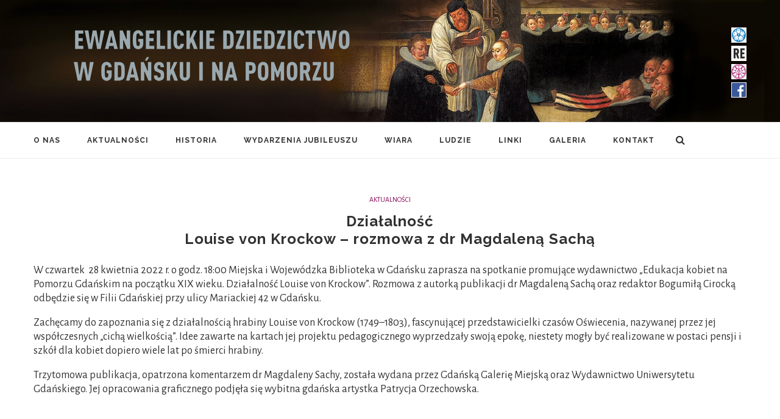

--- FILE ---
content_type: text/html; charset=UTF-8
request_url: https://www.reformacja-pomorze.pl/2022/04/21/dzialalnosc-louise-von-krockow-rozmowa-z-dr-magdalena-sacha/
body_size: 11228
content:
<!DOCTYPE html>
<html lang="pl-PL" itemscope itemtype="https://schema.org/BlogPosting">
<head>
	<meta charset="UTF-8">
	<meta http-equiv="X-UA-Compatible" content="IE=edge">
	<meta name="viewport" content="width=device-width, initial-scale=1">
	<link rel="profile" href="http://gmpg.org/xfn/11" />
		<link rel="alternate" type="application/rss+xml" title="500-lecie Reformacji RSS Feed" href="https://www.reformacja-pomorze.pl/feed/" />
	<link rel="alternate" type="application/atom+xml" title="500-lecie Reformacji Atom Feed" href="https://www.reformacja-pomorze.pl/feed/atom/" />
	<link rel="pingback" href="https://www.reformacja-pomorze.pl/xmlrpc.php" />
	<!--[if lt IE 9]>
	<script src="https://www.reformacja-pomorze.pl/wp-content/themes/soledad/js/html5.js"></script>
	<style type="text/css">
		.featured-carousel .item { opacity: 1; }
	</style>
	<![endif]-->
	<title>DziałalnośćLouise von&nbsp;Krockow – rozmowa z&nbsp;dr&nbsp;Magdaleną Sachą &#8211; 500-lecie Reformacji</title>
<meta name='robots' content='max-image-preview:large' />
<link rel='dns-prefetch' href='//fonts.googleapis.com' />
<link rel="alternate" type="application/rss+xml" title="500-lecie Reformacji &raquo; Kanał z wpisami" href="https://www.reformacja-pomorze.pl/feed/" />
<script type="text/javascript">
window._wpemojiSettings = {"baseUrl":"https:\/\/s.w.org\/images\/core\/emoji\/14.0.0\/72x72\/","ext":".png","svgUrl":"https:\/\/s.w.org\/images\/core\/emoji\/14.0.0\/svg\/","svgExt":".svg","source":{"concatemoji":"https:\/\/www.reformacja-pomorze.pl\/wp-includes\/js\/wp-emoji-release.min.js?ver=6.1.9"}};
/*! This file is auto-generated */
!function(e,a,t){var n,r,o,i=a.createElement("canvas"),p=i.getContext&&i.getContext("2d");function s(e,t){var a=String.fromCharCode,e=(p.clearRect(0,0,i.width,i.height),p.fillText(a.apply(this,e),0,0),i.toDataURL());return p.clearRect(0,0,i.width,i.height),p.fillText(a.apply(this,t),0,0),e===i.toDataURL()}function c(e){var t=a.createElement("script");t.src=e,t.defer=t.type="text/javascript",a.getElementsByTagName("head")[0].appendChild(t)}for(o=Array("flag","emoji"),t.supports={everything:!0,everythingExceptFlag:!0},r=0;r<o.length;r++)t.supports[o[r]]=function(e){if(p&&p.fillText)switch(p.textBaseline="top",p.font="600 32px Arial",e){case"flag":return s([127987,65039,8205,9895,65039],[127987,65039,8203,9895,65039])?!1:!s([55356,56826,55356,56819],[55356,56826,8203,55356,56819])&&!s([55356,57332,56128,56423,56128,56418,56128,56421,56128,56430,56128,56423,56128,56447],[55356,57332,8203,56128,56423,8203,56128,56418,8203,56128,56421,8203,56128,56430,8203,56128,56423,8203,56128,56447]);case"emoji":return!s([129777,127995,8205,129778,127999],[129777,127995,8203,129778,127999])}return!1}(o[r]),t.supports.everything=t.supports.everything&&t.supports[o[r]],"flag"!==o[r]&&(t.supports.everythingExceptFlag=t.supports.everythingExceptFlag&&t.supports[o[r]]);t.supports.everythingExceptFlag=t.supports.everythingExceptFlag&&!t.supports.flag,t.DOMReady=!1,t.readyCallback=function(){t.DOMReady=!0},t.supports.everything||(n=function(){t.readyCallback()},a.addEventListener?(a.addEventListener("DOMContentLoaded",n,!1),e.addEventListener("load",n,!1)):(e.attachEvent("onload",n),a.attachEvent("onreadystatechange",function(){"complete"===a.readyState&&t.readyCallback()})),(e=t.source||{}).concatemoji?c(e.concatemoji):e.wpemoji&&e.twemoji&&(c(e.twemoji),c(e.wpemoji)))}(window,document,window._wpemojiSettings);
</script>
<style type="text/css">
img.wp-smiley,
img.emoji {
	display: inline !important;
	border: none !important;
	box-shadow: none !important;
	height: 1em !important;
	width: 1em !important;
	margin: 0 0.07em !important;
	vertical-align: -0.1em !important;
	background: none !important;
	padding: 0 !important;
}
</style>
	<link rel='stylesheet' id='wp-block-library-css' href='https://www.reformacja-pomorze.pl/wp-includes/css/dist/block-library/style.min.css?ver=6.1.9' type='text/css' media='all' />
<link rel='stylesheet' id='classic-theme-styles-css' href='https://www.reformacja-pomorze.pl/wp-includes/css/classic-themes.min.css?ver=1' type='text/css' media='all' />
<style id='global-styles-inline-css' type='text/css'>
body{--wp--preset--color--black: #000000;--wp--preset--color--cyan-bluish-gray: #abb8c3;--wp--preset--color--white: #ffffff;--wp--preset--color--pale-pink: #f78da7;--wp--preset--color--vivid-red: #cf2e2e;--wp--preset--color--luminous-vivid-orange: #ff6900;--wp--preset--color--luminous-vivid-amber: #fcb900;--wp--preset--color--light-green-cyan: #7bdcb5;--wp--preset--color--vivid-green-cyan: #00d084;--wp--preset--color--pale-cyan-blue: #8ed1fc;--wp--preset--color--vivid-cyan-blue: #0693e3;--wp--preset--color--vivid-purple: #9b51e0;--wp--preset--gradient--vivid-cyan-blue-to-vivid-purple: linear-gradient(135deg,rgba(6,147,227,1) 0%,rgb(155,81,224) 100%);--wp--preset--gradient--light-green-cyan-to-vivid-green-cyan: linear-gradient(135deg,rgb(122,220,180) 0%,rgb(0,208,130) 100%);--wp--preset--gradient--luminous-vivid-amber-to-luminous-vivid-orange: linear-gradient(135deg,rgba(252,185,0,1) 0%,rgba(255,105,0,1) 100%);--wp--preset--gradient--luminous-vivid-orange-to-vivid-red: linear-gradient(135deg,rgba(255,105,0,1) 0%,rgb(207,46,46) 100%);--wp--preset--gradient--very-light-gray-to-cyan-bluish-gray: linear-gradient(135deg,rgb(238,238,238) 0%,rgb(169,184,195) 100%);--wp--preset--gradient--cool-to-warm-spectrum: linear-gradient(135deg,rgb(74,234,220) 0%,rgb(151,120,209) 20%,rgb(207,42,186) 40%,rgb(238,44,130) 60%,rgb(251,105,98) 80%,rgb(254,248,76) 100%);--wp--preset--gradient--blush-light-purple: linear-gradient(135deg,rgb(255,206,236) 0%,rgb(152,150,240) 100%);--wp--preset--gradient--blush-bordeaux: linear-gradient(135deg,rgb(254,205,165) 0%,rgb(254,45,45) 50%,rgb(107,0,62) 100%);--wp--preset--gradient--luminous-dusk: linear-gradient(135deg,rgb(255,203,112) 0%,rgb(199,81,192) 50%,rgb(65,88,208) 100%);--wp--preset--gradient--pale-ocean: linear-gradient(135deg,rgb(255,245,203) 0%,rgb(182,227,212) 50%,rgb(51,167,181) 100%);--wp--preset--gradient--electric-grass: linear-gradient(135deg,rgb(202,248,128) 0%,rgb(113,206,126) 100%);--wp--preset--gradient--midnight: linear-gradient(135deg,rgb(2,3,129) 0%,rgb(40,116,252) 100%);--wp--preset--duotone--dark-grayscale: url('#wp-duotone-dark-grayscale');--wp--preset--duotone--grayscale: url('#wp-duotone-grayscale');--wp--preset--duotone--purple-yellow: url('#wp-duotone-purple-yellow');--wp--preset--duotone--blue-red: url('#wp-duotone-blue-red');--wp--preset--duotone--midnight: url('#wp-duotone-midnight');--wp--preset--duotone--magenta-yellow: url('#wp-duotone-magenta-yellow');--wp--preset--duotone--purple-green: url('#wp-duotone-purple-green');--wp--preset--duotone--blue-orange: url('#wp-duotone-blue-orange');--wp--preset--font-size--small: 13px;--wp--preset--font-size--medium: 20px;--wp--preset--font-size--large: 36px;--wp--preset--font-size--x-large: 42px;--wp--preset--spacing--20: 0.44rem;--wp--preset--spacing--30: 0.67rem;--wp--preset--spacing--40: 1rem;--wp--preset--spacing--50: 1.5rem;--wp--preset--spacing--60: 2.25rem;--wp--preset--spacing--70: 3.38rem;--wp--preset--spacing--80: 5.06rem;}:where(.is-layout-flex){gap: 0.5em;}body .is-layout-flow > .alignleft{float: left;margin-inline-start: 0;margin-inline-end: 2em;}body .is-layout-flow > .alignright{float: right;margin-inline-start: 2em;margin-inline-end: 0;}body .is-layout-flow > .aligncenter{margin-left: auto !important;margin-right: auto !important;}body .is-layout-constrained > .alignleft{float: left;margin-inline-start: 0;margin-inline-end: 2em;}body .is-layout-constrained > .alignright{float: right;margin-inline-start: 2em;margin-inline-end: 0;}body .is-layout-constrained > .aligncenter{margin-left: auto !important;margin-right: auto !important;}body .is-layout-constrained > :where(:not(.alignleft):not(.alignright):not(.alignfull)){max-width: var(--wp--style--global--content-size);margin-left: auto !important;margin-right: auto !important;}body .is-layout-constrained > .alignwide{max-width: var(--wp--style--global--wide-size);}body .is-layout-flex{display: flex;}body .is-layout-flex{flex-wrap: wrap;align-items: center;}body .is-layout-flex > *{margin: 0;}:where(.wp-block-columns.is-layout-flex){gap: 2em;}.has-black-color{color: var(--wp--preset--color--black) !important;}.has-cyan-bluish-gray-color{color: var(--wp--preset--color--cyan-bluish-gray) !important;}.has-white-color{color: var(--wp--preset--color--white) !important;}.has-pale-pink-color{color: var(--wp--preset--color--pale-pink) !important;}.has-vivid-red-color{color: var(--wp--preset--color--vivid-red) !important;}.has-luminous-vivid-orange-color{color: var(--wp--preset--color--luminous-vivid-orange) !important;}.has-luminous-vivid-amber-color{color: var(--wp--preset--color--luminous-vivid-amber) !important;}.has-light-green-cyan-color{color: var(--wp--preset--color--light-green-cyan) !important;}.has-vivid-green-cyan-color{color: var(--wp--preset--color--vivid-green-cyan) !important;}.has-pale-cyan-blue-color{color: var(--wp--preset--color--pale-cyan-blue) !important;}.has-vivid-cyan-blue-color{color: var(--wp--preset--color--vivid-cyan-blue) !important;}.has-vivid-purple-color{color: var(--wp--preset--color--vivid-purple) !important;}.has-black-background-color{background-color: var(--wp--preset--color--black) !important;}.has-cyan-bluish-gray-background-color{background-color: var(--wp--preset--color--cyan-bluish-gray) !important;}.has-white-background-color{background-color: var(--wp--preset--color--white) !important;}.has-pale-pink-background-color{background-color: var(--wp--preset--color--pale-pink) !important;}.has-vivid-red-background-color{background-color: var(--wp--preset--color--vivid-red) !important;}.has-luminous-vivid-orange-background-color{background-color: var(--wp--preset--color--luminous-vivid-orange) !important;}.has-luminous-vivid-amber-background-color{background-color: var(--wp--preset--color--luminous-vivid-amber) !important;}.has-light-green-cyan-background-color{background-color: var(--wp--preset--color--light-green-cyan) !important;}.has-vivid-green-cyan-background-color{background-color: var(--wp--preset--color--vivid-green-cyan) !important;}.has-pale-cyan-blue-background-color{background-color: var(--wp--preset--color--pale-cyan-blue) !important;}.has-vivid-cyan-blue-background-color{background-color: var(--wp--preset--color--vivid-cyan-blue) !important;}.has-vivid-purple-background-color{background-color: var(--wp--preset--color--vivid-purple) !important;}.has-black-border-color{border-color: var(--wp--preset--color--black) !important;}.has-cyan-bluish-gray-border-color{border-color: var(--wp--preset--color--cyan-bluish-gray) !important;}.has-white-border-color{border-color: var(--wp--preset--color--white) !important;}.has-pale-pink-border-color{border-color: var(--wp--preset--color--pale-pink) !important;}.has-vivid-red-border-color{border-color: var(--wp--preset--color--vivid-red) !important;}.has-luminous-vivid-orange-border-color{border-color: var(--wp--preset--color--luminous-vivid-orange) !important;}.has-luminous-vivid-amber-border-color{border-color: var(--wp--preset--color--luminous-vivid-amber) !important;}.has-light-green-cyan-border-color{border-color: var(--wp--preset--color--light-green-cyan) !important;}.has-vivid-green-cyan-border-color{border-color: var(--wp--preset--color--vivid-green-cyan) !important;}.has-pale-cyan-blue-border-color{border-color: var(--wp--preset--color--pale-cyan-blue) !important;}.has-vivid-cyan-blue-border-color{border-color: var(--wp--preset--color--vivid-cyan-blue) !important;}.has-vivid-purple-border-color{border-color: var(--wp--preset--color--vivid-purple) !important;}.has-vivid-cyan-blue-to-vivid-purple-gradient-background{background: var(--wp--preset--gradient--vivid-cyan-blue-to-vivid-purple) !important;}.has-light-green-cyan-to-vivid-green-cyan-gradient-background{background: var(--wp--preset--gradient--light-green-cyan-to-vivid-green-cyan) !important;}.has-luminous-vivid-amber-to-luminous-vivid-orange-gradient-background{background: var(--wp--preset--gradient--luminous-vivid-amber-to-luminous-vivid-orange) !important;}.has-luminous-vivid-orange-to-vivid-red-gradient-background{background: var(--wp--preset--gradient--luminous-vivid-orange-to-vivid-red) !important;}.has-very-light-gray-to-cyan-bluish-gray-gradient-background{background: var(--wp--preset--gradient--very-light-gray-to-cyan-bluish-gray) !important;}.has-cool-to-warm-spectrum-gradient-background{background: var(--wp--preset--gradient--cool-to-warm-spectrum) !important;}.has-blush-light-purple-gradient-background{background: var(--wp--preset--gradient--blush-light-purple) !important;}.has-blush-bordeaux-gradient-background{background: var(--wp--preset--gradient--blush-bordeaux) !important;}.has-luminous-dusk-gradient-background{background: var(--wp--preset--gradient--luminous-dusk) !important;}.has-pale-ocean-gradient-background{background: var(--wp--preset--gradient--pale-ocean) !important;}.has-electric-grass-gradient-background{background: var(--wp--preset--gradient--electric-grass) !important;}.has-midnight-gradient-background{background: var(--wp--preset--gradient--midnight) !important;}.has-small-font-size{font-size: var(--wp--preset--font-size--small) !important;}.has-medium-font-size{font-size: var(--wp--preset--font-size--medium) !important;}.has-large-font-size{font-size: var(--wp--preset--font-size--large) !important;}.has-x-large-font-size{font-size: var(--wp--preset--font-size--x-large) !important;}
.wp-block-navigation a:where(:not(.wp-element-button)){color: inherit;}
:where(.wp-block-columns.is-layout-flex){gap: 2em;}
.wp-block-pullquote{font-size: 1.5em;line-height: 1.6;}
</style>
<link rel='stylesheet' id='contact-form-7-css' href='https://www.reformacja-pomorze.pl/wp-content/plugins/contact-form-7/includes/css/styles.css?ver=5.7.4' type='text/css' media='all' />
<link rel='stylesheet' id='penci-oswald-css' href='//fonts.googleapis.com/css?family=Oswald%3A400&#038;ver=6.1.9' type='text/css' media='all' />
<link rel='stylesheet' id='penci_style-css' href='https://www.reformacja-pomorze.pl/wp-content/themes/soledad/style.css?ver=3.0' type='text/css' media='all' />
<script type='text/javascript' src='https://www.reformacja-pomorze.pl/wp-content/plugins/enable-jquery-migrate-helper/js/jquery/jquery-1.12.4-wp.js?ver=1.12.4-wp' id='jquery-core-js'></script>
<script type='text/javascript' src='https://www.reformacja-pomorze.pl/wp-content/plugins/enable-jquery-migrate-helper/js/jquery-migrate/jquery-migrate-1.4.1-wp.js?ver=1.4.1-wp' id='jquery-migrate-js'></script>

<!-- OG: 3.1.9 --><link rel="image_src" href="https://www.reformacja-pomorze.pl/wp-content/uploads/2022/04/magda-sacha-600.jpg" /><meta name="msapplication-TileImage" content="https://www.reformacja-pomorze.pl/wp-content/uploads/2022/04/magda-sacha-600.jpg" />
<meta property="og:image" content="https://www.reformacja-pomorze.pl/wp-content/uploads/2022/04/magda-sacha-600.jpg" /><meta property="og:image:secure_url" content="https://www.reformacja-pomorze.pl/wp-content/uploads/2022/04/magda-sacha-600.jpg" /><meta property="og:image:width" content="600" /><meta property="og:image:height" content="400" /><meta property="og:image:alt" content="magda sacha 600" /><meta property="og:image:type" content="image/jpeg" /><meta property="og:description" content="W czwartek  28 kwietnia 2022 r. o godz. 18:00 Miejska i Wojewódzka Biblioteka w Gdańsku zaprasza na spotkanie promujące wydawnictwo &quot;Edukacja kobiet na Pomorzu Gdańskim na początku XIX wieku. Działalność Louise von Krockow&quot;. Rozmowa z autorką publikacji dr Magdaleną Sachą oraz redaktor Bogumiłą Cirocką odbędzie się w Filii Gdańskiej przy ulicy Mariackiej 42 w Gdańsku...." /><meta property="og:type" content="article" /><meta property="og:locale" content="pl_PL" /><meta property="og:site_name" content="500-lecie Reformacji" /><meta property="og:title" content="DziałalnośćLouise von&nbsp;Krockow – rozmowa z&nbsp;dr&nbsp;Magdaleną Sachą" /><meta property="og:url" content="https://www.reformacja-pomorze.pl/2022/04/21/dzialalnosc-louise-von-krockow-rozmowa-z-dr-magdalena-sacha/" /><meta property="og:updated_time" content="2022-04-21T10:06:09+02:00" />
<meta property="article:published_time" content="2022-04-21T07:59:11+00:00" /><meta property="article:modified_time" content="2022-04-21T08:06:09+00:00" /><meta property="article:section" content="Aktualności" /><meta property="article:author:username" content="admin" />
<meta property="twitter:partner" content="ogwp" /><meta property="twitter:card" content="summary_large_image" /><meta property="twitter:image" content="https://www.reformacja-pomorze.pl/wp-content/uploads/2022/04/magda-sacha-600.jpg" /><meta property="twitter:image:alt" content="magda sacha 600" /><meta property="twitter:title" content="DziałalnośćLouise von&nbsp;Krockow – rozmowa z&nbsp;dr&nbsp;Magdaleną Sachą" /><meta property="twitter:description" content="W czwartek  28 kwietnia 2022 r. o godz. 18:00 Miejska i Wojewódzka Biblioteka w Gdańsku zaprasza na spotkanie promujące wydawnictwo &quot;Edukacja kobiet na Pomorzu Gdańskim na początku XIX wieku...." /><meta property="twitter:url" content="https://www.reformacja-pomorze.pl/2022/04/21/dzialalnosc-louise-von-krockow-rozmowa-z-dr-magdalena-sacha/" />
<meta itemprop="image" content="https://www.reformacja-pomorze.pl/wp-content/uploads/2022/04/magda-sacha-600.jpg" /><meta itemprop="name" content="DziałalnośćLouise von&nbsp;Krockow – rozmowa z&nbsp;dr&nbsp;Magdaleną Sachą" /><meta itemprop="headline" content="DziałalnośćLouise von&nbsp;Krockow – rozmowa z&nbsp;dr&nbsp;Magdaleną Sachą" /><meta itemprop="description" content="W czwartek  28 kwietnia 2022 r. o godz. 18:00 Miejska i Wojewódzka Biblioteka w Gdańsku zaprasza na spotkanie promujące wydawnictwo &quot;Edukacja kobiet na Pomorzu Gdańskim na początku XIX wieku. Działalność Louise von Krockow&quot;. Rozmowa z autorką publikacji dr Magdaleną Sachą oraz redaktor Bogumiłą Cirocką odbędzie się w Filii Gdańskiej przy ulicy Mariackiej 42 w Gdańsku...." /><meta itemprop="datePublished" content="2022-04-21" /><meta itemprop="dateModified" content="2022-04-21T08:06:09+00:00" /><meta itemprop="author" content="admin" />
<meta property="profile:username" content="admin" />
<!-- /OG -->

<link rel="https://api.w.org/" href="https://www.reformacja-pomorze.pl/wp-json/" /><link rel="alternate" type="application/json" href="https://www.reformacja-pomorze.pl/wp-json/wp/v2/posts/4266" /><link rel="EditURI" type="application/rsd+xml" title="RSD" href="https://www.reformacja-pomorze.pl/xmlrpc.php?rsd" />
<link rel="wlwmanifest" type="application/wlwmanifest+xml" href="https://www.reformacja-pomorze.pl/wp-includes/wlwmanifest.xml" />
<meta name="generator" content="WordPress 6.1.9" />
<link rel="canonical" href="https://www.reformacja-pomorze.pl/2022/04/21/dzialalnosc-louise-von-krockow-rozmowa-z-dr-magdalena-sacha/" />
<link rel='shortlink' href='https://www.reformacja-pomorze.pl/?p=4266' />
<link rel="alternate" type="application/json+oembed" href="https://www.reformacja-pomorze.pl/wp-json/oembed/1.0/embed?url=https%3A%2F%2Fwww.reformacja-pomorze.pl%2F2022%2F04%2F21%2Fdzialalnosc-louise-von-krockow-rozmowa-z-dr-magdalena-sacha%2F" />
<link rel="alternate" type="text/xml+oembed" href="https://www.reformacja-pomorze.pl/wp-json/oembed/1.0/embed?url=https%3A%2F%2Fwww.reformacja-pomorze.pl%2F2022%2F04%2F21%2Fdzialalnosc-louise-von-krockow-rozmowa-z-dr-magdalena-sacha%2F&#038;format=xml" />
	<style type="text/css">
																	</style>
	<style type="text/css">
																											</style>
    <style type="text/css">
						@import url(//fonts.googleapis.com/css?family=Alegreya+Sans:100,100italic,300,300italic,regular,italic,500,500italic,700,700italic,800,800italic,900,900italic);
				body, textarea, #respond textarea, .widget input[type="text"], .widget input[type="email"], .widget input[type="date"], .widget input[type="number"], .wpcf7 textarea, .mc4wp-form input, #respond input, .wpcf7 input, #searchform input.search-input, ul.homepage-featured-boxes .penci-fea-in h4, .widget.widget_categories ul li span.category-item-count, .about-widget .about-me-heading, .widget ul.side-newsfeed li .side-item .side-item-text .side-item-meta { font-family: 'Alegreya Sans', sans-serif;  }
														body, .widget ul li a{ font-size: 18px; }
		.widget ul li, .post-entry, p, .post-entry p { font-size: 18px; line-height: 1.8; }
																		#header .inner-header .container { padding:40px 0; }
								a, .post-entry .penci-portfolio-filter ul li a:hover, .penci-portfolio-filter ul li a:hover, .penci-portfolio-filter ul li.active a, .post-entry .penci-portfolio-filter ul li.active a, .penci-countdown .countdown-amount, .archive-box h1, .post-entry a, .container.penci-breadcrumb span a:hover, .post-entry blockquote:before, .post-entry blockquote cite, .post-entry blockquote .author, .penci-pagination a:hover, ul.penci-topbar-menu > li a:hover, div.penci-topbar-menu > ul > li a:hover, .penci-recipe-heading a.penci-recipe-print { color: #870a56; }
		.penci-home-popular-post ul.slick-dots li button:hover, .penci-home-popular-post ul.slick-dots li.slick-active button, .archive-box:after, .archive-box:before, .penci-page-header:after, .penci-page-header:before, .post-entry blockquote .author span:after, .error-image:after, .error-404 .go-back-home a:after, .penci-header-signup-form, .woocommerce .page-title:before, .woocommerce .page-title:after, .woocommerce span.onsale, .woocommerce #respond input#submit:hover, .woocommerce a.button:hover, .woocommerce button.button:hover, .woocommerce input.button:hover, .woocommerce nav.woocommerce-pagination ul li span.current, .woocommerce div.product .entry-summary div[itemprop="description"]:before, .woocommerce div.product .entry-summary div[itemprop="description"] blockquote .author span:after, .woocommerce div.product .woocommerce-tabs #tab-description blockquote .author span:after, .woocommerce #respond input#submit.alt:hover, .woocommerce a.button.alt:hover, .woocommerce button.button.alt:hover, .woocommerce input.button.alt:hover, #top-search.shoping-cart-icon > a > span, #penci-demobar .buy-button, #penci-demobar .buy-button:hover, .penci-recipe-heading a.penci-recipe-print:hover, .penci-review-process span, .penci-review-score-total { background-color: #870a56; }
		.penci-pagination ul.page-numbers li span.current { color: #fff; background: #870a56; border-color: #870a56; }
		.footer-instagram h4.footer-instagram-title > span:before, .woocommerce nav.woocommerce-pagination ul li span.current, .penci-pagination.penci-ajax-more a.penci-ajax-more-button:hover, .penci-recipe-heading a.penci-recipe-print:hover { border-color: #870a56; }
		.woocommerce .woocommerce-error, .woocommerce .woocommerce-info, .woocommerce .woocommerce-message { border-top-color: #870a56; }
		.penci-slider ol.penci-control-nav li a.penci-active, .penci-slider ol.penci-control-nav li a:hover{ border-color: #870a56; background-color: #870a56; }
		.woocommerce .woocommerce-message:before, .woocommerce form.checkout table.shop_table .order-total .amount, .woocommerce ul.products li.product .price ins, .woocommerce ul.products li.product .price, .woocommerce div.product p.price ins, .woocommerce div.product span.price ins, .woocommerce div.product p.price, .woocommerce div.product .entry-summary div[itemprop="description"] blockquote:before, .woocommerce div.product .woocommerce-tabs #tab-description blockquote:before, .woocommerce div.product .entry-summary div[itemprop="description"] blockquote cite, .woocommerce div.product .entry-summary div[itemprop="description"] blockquote .author, .woocommerce div.product .woocommerce-tabs #tab-description blockquote cite, .woocommerce div.product .woocommerce-tabs #tab-description blockquote .author, .woocommerce div.product .product_meta > span a:hover, .woocommerce div.product .woocommerce-tabs ul.tabs li.active, .woocommerce ul.cart_list li .amount, .woocommerce ul.product_list_widget li .amount, .woocommerce table.shop_table td.product-name a:hover, .woocommerce table.shop_table td.product-price span, .woocommerce table.shop_table td.product-subtotal span, .woocommerce-cart .cart-collaterals .cart_totals table td .amount, .woocommerce .woocommerce-info:before, .woocommerce div.product span.price { color: #870a56; }
								.headline-title { background-color: #870a56; }
														a.penci-topbar-post-title:hover { color: #870a56; }
														ul.penci-topbar-menu > li a:hover, div.penci-topbar-menu > ul > li a:hover { color: #870a56; }
										.penci-topbar-social a:hover { color: #870a56; }
								#header .inner-header { background-image: url('http://www.reformacja-pomorze.pl/wp-content/uploads/2018/10/header_background_painting_wide_2.jpg'); }
												#navigation .menu li a:hover, #navigation .menu li.current-menu-item > a, #navigation .menu > li.current_page_item > a, #navigation .menu li:hover > a, #navigation .menu > li.current-menu-ancestor > a, #navigation .menu > li.current-menu-item > a { color:  #870a56; }
		#navigation ul.menu > li > a:before, #navigation .menu > ul > li > a:before { background: #870a56; }
																		#navigation .penci-megamenu .penci-mega-child-categories a.cat-active, #navigation .menu .penci-megamenu .penci-mega-child-categories a:hover, #navigation .menu .penci-megamenu .penci-mega-latest-posts .penci-mega-post a:hover { color: #870a56; }
		#navigation .penci-megamenu .penci-mega-thumbnail .mega-cat-name { background: #870a56; }
																#navigation .menu .sub-menu li a:hover, #navigation .menu .sub-menu li.current-menu-item > a { color:  #870a56; }
		#navigation ul.menu ul a:before, #navigation .menu ul ul a:before { background-color: #870a56;   -webkit-box-shadow: 5px -2px 0 #870a56;  -moz-box-shadow: 5px -2px 0 #870a56;  -ms-box-shadow: 5px -2px 0 #870a56;  box-shadow: 5px -2px 0 #870a56; }
												.penci-header-signup-form { padding: px 0; }
				.penci-header-signup-form { background-color: #870a56; }
																						.header-social a:hover i {   color: #870a56; }
																#sidebar-nav .menu li a:hover, .header-social.sidebar-nav-social a:hover i, #sidebar-nav .menu li a .indicator:hover, #sidebar-nav .menu .sub-menu li a .indicator:hover{ color: #870a56; }
		#sidebar-nav-logo:before{ background-color: #870a56; }
														.featured-overlay-color, .penci-slider ul.slides li:after { opacity: ; }
		.featured-overlay-partent, .penci-slider ul.slides li:before { opacity: ; }
		.mag2slider-overlay:after { opacity: ; }
		.mag2-thumbnail:hover .mag2slider-overlay:after { opacity: ; }
								.featured-carousel .feat-text .feat-time { background: #870a56; }
		.featured-carousel .feat-text .feat-time:before { border-right-color: #870a56; }
		.featured-carousel .feat-text .feat-time:after { border-left-color: #870a56; }
								.penci-mag2-carousel .cat > a.penci-cat-name, .featured-carousel .featured-cat a, .penci-magazine-slider .mag-cat a.penci-cat-name { color: #870a56; }
		.penci-mag2-carousel .cat > a.penci-cat-name:after, .featured-carousel .featured-cat a:after, .penci-magazine-slider .mag-cat a.penci-cat-name:after { border-color: #870a56; }
						.penci-mag2-carousel .cat > a.penci-cat-name:hover, .featured-carousel .featured-cat a:hover, .penci-magazine-slider .mag-cat a.penci-cat-name:hover { color: #870a56; }
																.penci-magazine-slider ul.mag-wrap li .mag-overlay { opacity: ; }
		.penci-magazine-slider ul.mag-wrap .mag-content:hover .mag-overlay { opacity: ; }
				.featured-area.loaded button.slick-prev:hover, .featured-area.loaded button.slick-next:hover, .penci-slider .penci-direction-nav .penci-prev:hover, .penci-slider .penci-direction-nav .penci-next:hover, .penci-magazine-slider .penci-direction-nav a:hover, .penci-magazine2-prev:hover, .penci-magazine2-next:hover { background: #870a56; }
		.featured-carousel .carousel-meta span a:hover, .featured-carousel.style-7 .carousel-meta span a:hover, .featured-carousel.style-7 .carousel-meta span.feat-author a:hover { color: #870a56; }
														.penci-standard-cat .cat > a.penci-cat-name { color: #870a56; }
		.penci-standard-cat .cat:before, .penci-standard-cat .cat:after { background-color: #870a56; }
		.penci-standard-cat .cat > a.penci-cat-name:after { border-color: #870a56 !important; }
														.standard-content .penci-post-box-meta .penci-post-share-box a:hover, .standard-content .penci-post-box-meta .penci-post-share-box a.liked { color: #870a56; }
						.header-standard .post-entry a:hover, .header-standard .author-post span a:hover, .standard-content a, .standard-post-entry a.more-link:hover, .penci-post-box-meta .penci-box-meta a:hover, .standard-content .post-entry blockquote:before, .post-entry blockquote cite, .post-entry blockquote .author, .standard-content-special .author-quote span, .standard-content-special .format-post-box .post-format-icon i, .standard-content-special .format-post-box .dt-special a:hover, .standard-content .penci-more-link a.more-link { color: #870a56; }
		.standard-content-special .author-quote span:before, .standard-content-special .author-quote span:after, .standard-content .post-entry ul li:before, .post-entry blockquote .author span:after, .header-standard:after { background-color: #870a56; }
		.penci-more-link a.more-link:before, .penci-more-link a.more-link:after { border-color: #870a56; }
								.penci-grid .cat a.penci-cat-name, .penci-masonry .cat a.penci-cat-name { color: #870a56; }
		.penci-grid .cat a.penci-cat-name:after, .penci-masonry .cat a.penci-cat-name:after { border-color: #870a56; }
								.penci-post-share-box a.liked, .penci-post-share-box a:hover { color: #870a56; }
										.overlay-post-box-meta .overlay-share a:hover, .overlay-author a:hover, .penci-grid .standard-content-special .format-post-box .dt-special a:hover, .grid-post-box-meta span a:hover, .grid-post-box-meta span a.comment-link:hover, .penci-grid .standard-content-special .author-quote span, .penci-grid .standard-content-special .format-post-box .post-format-icon i, .grid-mixed .penci-post-box-meta .penci-box-meta a:hover { color: #870a56; }
		.penci-grid .standard-content-special .author-quote span:before, .penci-grid .standard-content-special .author-quote span:after, .grid-header-box:after, .list-post .header-list-style:after { background-color: #870a56; }
		.penci-grid .post-box-meta span:after, .penci-masonry .post-box-meta span:after { border-color: #870a56; }
						.penci-grid li.typography-style .overlay-typography { opacity: ; }
		.penci-grid li.typography-style:hover .overlay-typography { opacity: ; }
								.penci-grid li.typography-style .item .main-typography h2 a:hover { color: #870a56; }
								.penci-grid li.typography-style .grid-post-box-meta span a:hover { color: #870a56; }
												.overlay-header-box .cat > a.penci-cat-name:hover { color: #870a56; }
										#sidebar .penci-border-arrow .inner-arrow { background-color: #ffffff; }
						#sidebar .penci-border-arrow:after { background-color: #870a56; }
								#sidebar .penci-border-arrow:after { border-color: #870a56; }
														.widget ul.side-newsfeed li .side-item .side-item-text h4 a:hover, .widget a:hover, #sidebar .widget-social a:hover span, .widget-social a:hover span, .penci-tweets-widget-content .icon-tweets, .penci-tweets-widget-content .tweet-intents a, .penci-tweets-widget-content .tweet-intents span:after { color: #870a56; }
		.widget .tagcloud a:hover, .widget-social a:hover i, .widget input[type="submit"]:hover { color: #fff; background-color: #870a56; border-color: #870a56; }
		.about-widget .about-me-heading:before { border-color: #870a56; }
		.penci-tweets-widget-content .tweet-intents-inner:before, .penci-tweets-widget-content .tweet-intents-inner:after { background-color: #870a56; }
		.penci-slider.penci-tweets-slider ol.penci-control-nav li a.penci-active, .penci-slider.penci-tweets-slider ol.penci-control-nav li a:hover { border-color: #870a56; background-color: #870a56; }
																								.footer-widget-wrapper .penci-tweets-widget-content .icon-tweets, .footer-widget-wrapper .penci-tweets-widget-content .tweet-intents a, .footer-widget-wrapper .penci-tweets-widget-content .tweet-intents span:after, .footer-widget-wrapper .widget ul.side-newsfeed li .side-item .side-item-text h4 a:hover, .footer-widget-wrapper .widget a:hover, .footer-widget-wrapper .widget-social a:hover span, .footer-widget-wrapper a:hover { color: #870a56; }
		.footer-widget-wrapper .widget .tagcloud a:hover, .footer-widget-wrapper .widget-social a:hover i, .footer-widget-wrapper .mc4wp-form input[type="submit"]:hover, .footer-widget-wrapper .widget input[type="submit"]:hover { color: #fff; background-color: #870a56; border-color: #870a56; }
		.footer-widget-wrapper .about-widget .about-me-heading:before { border-color: #870a56; }
		.footer-widget-wrapper .penci-tweets-widget-content .tweet-intents-inner:before, .footer-widget-wrapper .penci-tweets-widget-content .tweet-intents-inner:after { background-color: #870a56; }
		.footer-widget-wrapper .penci-slider.penci-tweets-slider ol.penci-control-nav li a.penci-active, .footer-widget-wrapper .penci-slider.penci-tweets-slider ol.penci-control-nav li a:hover {  border-color: #870a56;  background: #870a56;  }
								ul.footer-socials li a:hover i { background-color: #870a56; border-color: #870a56; }
										ul.footer-socials li a:hover span { color: #870a56; }
														#footer-section .footer-menu li a:hover { color: #870a56; }
												#footer-section a { color: #874a66; }
						.container-single .penci-standard-cat .cat > a.penci-cat-name { color: #870a56; }
		.container-single .penci-standard-cat .cat:before, .container-single .penci-standard-cat .cat:after { background-color: #870a56; }
		.container-single .penci-standard-cat .cat > a.penci-cat-name:after { border-color: #870a56 !important; }
						.container-single .single-post-title { text-transform: none; letter-spacing: 1px; }
								.container-single .post-pagination h5 { text-transform: none; letter-spacing: 0; }
						.container-single .item-related h3 a { text-transform: none; letter-spacing: 0; }
										.container-single .post-share a:hover, .container-single .post-share a.liked, .page-share .post-share a:hover { color: #870a56; }
						.post-share .count-number-like { color: #870a56; }
						.comment-content a, .container-single .post-entry a, .container-single .format-post-box .dt-special a:hover, .container-single .author-quote span, .container-single .author-post span a:hover, .post-entry blockquote:before, .post-entry blockquote cite, .post-entry blockquote .author, .post-pagination a:hover, .author-content h5 a:hover, .author-content .author-social:hover, .item-related h3 a:hover, .container-single .format-post-box .post-format-icon i, .container.penci-breadcrumb.single-breadcrumb span a:hover { color: #870a56; }
		.container-single .standard-content-special .format-post-box, ul.slick-dots li button:hover, ul.slick-dots li.slick-active button { border-color: #870a56; }
		ul.slick-dots li button:hover, ul.slick-dots li.slick-active button, #respond h3.comment-reply-title span:before, #respond h3.comment-reply-title span:after, .post-box-title:before, .post-box-title:after, .container-single .author-quote span:before, .container-single .author-quote span:after, .post-entry blockquote .author span:after, .post-entry blockquote .author span:before, .post-entry ul li:before, #respond #submit:hover, .wpcf7 input[type="submit"]:hover, .widget_wysija input[type="submit"]:hover { background: #870a56; }
		.container-single .post-entry .post-tags a:hover { color: #fff; border-color: #870a56; background-color: #870a56; }
						ul.homepage-featured-boxes .penci-fea-in h4 span span, ul.homepage-featured-boxes .penci-fea-in h4 span, ul.homepage-featured-boxes .penci-fea-in.boxes-style-2 h4 { background-color: #ffffff; }
		ul.homepage-featured-boxes li .penci-fea-in:before, ul.homepage-featured-boxes li .penci-fea-in:after, ul.homepage-featured-boxes .penci-fea-in h4 span span:before, ul.homepage-featured-boxes .penci-fea-in h4 > span:before, ul.homepage-featured-boxes .penci-fea-in h4 > span:after, ul.homepage-featured-boxes .penci-fea-in.boxes-style-2 h4:before { border-color: #ffffff; }
								ul.homepage-featured-boxes .penci-fea-in:hover h4 span { color: #870a56; }
										.penci-home-popular-post .item-related h3 a:hover { color: #870a56; }
										.penci-border-arrow.penci-homepage-title:after { background-color: #ffffff; }
																		.home-featured-cat-content .magcat-detail h3 a:hover { color: #870a56; }
						.home-featured-cat-content .grid-post-box-meta span a:hover { color: #870a56; }
		.home-featured-cat-content .first-post .magcat-detail .mag-header:after { background: #870a56; }
		.penci-slider ol.penci-control-nav li a.penci-active, .penci-slider ol.penci-control-nav li a:hover { border-color: #870a56; background: #870a56; }
						.home-featured-cat-content .mag-photo .mag-overlay-photo { opacity: ; }
		.home-featured-cat-content .mag-photo:hover .mag-overlay-photo { opacity: ; }
				.home-featured-cat-content .mag-photo .magcat-detail h3 a, .penci-single-mag-slider .magcat-detail .magcat-titlte a { color: #ffffff; }
						.home-featured-cat-content .mag-photo .magcat-detail h3 a:hover, .penci-single-mag-slider .magcat-detail .magcat-titlte a:hover { color: #ffffff; }
						.home-featured-cat-content .mag-photo .grid-post-box-meta span, .home-featured-cat-content .mag-photo .grid-post-box-meta span a, .penci-single-mag-slider .grid-post-box-meta span, .penci-single-mag-slider .grid-post-box-meta span a { color: #ffffff; }
		.home-featured-cat-content .mag-photo .grid-post-box-meta span:after, .home-featured-cat-content .mag-single-slider .grid-post-box-meta span:after { background-color: #ffffff; }
																						.inner-item-portfolio:hover .penci-portfolio-thumbnail a:after { opacity: ; }
												.main-color {
color: #870a56 !important;
}
#logo {
text-align: left !important;
padding-left: 5%  !important;
}
p {
line-height: 130% !important;
}

#header .inner-header {
	/*background-position: right !important;*/
}

#top-search {
float: left !important;
width: 85px !important;
}

.penci-grid > li {
margin-bottom: 20px !important;
}

div.patroni h4 {
font-size: 12px !important;
margin-bottom: 0;
text-transform: none;
}

#pl-33 .panel-grid-cell .so-panel {
margin-bottom: 0 !important;
}

div.footer-extra-luteranie { 
padding: 30px; 
padding-bottom: 15px; 
font-size: 18px;
}

div.footer-extra-luteranie a {
text-decoration: underline;
}

div.footer-extra-luteranie .left{ 
float: left;
padding-bottom: 20px;
}

div.footer-extra-luteranie .right{ 
float: right;
padding-bottom: 20px;
}

div.footer-extra-luteranie .center{ 
text-align: center;
}

div.header-extra-luteranie {
float: right;
}

div.header-extra-luteranie a {
display: block;
margin-top: 5px;
}

div.header-extra-luteranie a img {
height: 25px;
width: 25px;
}		    </style>
    </head>

<body class="post-template-default single single-post postid-4266 single-format-standard">
<a id="close-sidebar-nav" class="header-2"><i class="fa fa-close"></i></a>

<nav id="sidebar-nav" class="header-2">

			<div id="sidebar-nav-logo">
							<a href="https://www.reformacja-pomorze.pl/"><img src="http://pikor.net/strony/luteranie/wp-content/uploads/2016/09/header_logo_100.png" alt="500-lecie Reformacji" /></a>
					</div>
	
				
	<ul id="menu-menu-glowne" class="menu"><li id="menu-item-180" class="menu-item menu-item-type-post_type menu-item-object-page menu-item-home menu-item-180"><a href="https://www.reformacja-pomorze.pl/">O nas</a></li>
<li id="menu-item-116" class="menu-item menu-item-type-taxonomy menu-item-object-category current-post-ancestor current-menu-parent current-post-parent menu-item-116"><a href="https://www.reformacja-pomorze.pl/category/aktualnosci/">Aktualności</a></li>
<li id="menu-item-26" class="menu-item menu-item-type-post_type menu-item-object-page menu-item-has-children menu-item-26"><a href="https://www.reformacja-pomorze.pl/historia/">Historia</a>
<ul class="sub-menu">
	<li id="menu-item-64" class="menu-item menu-item-type-post_type menu-item-object-page menu-item-64"><a href="https://www.reformacja-pomorze.pl/historia/marcin-luter-i-poczatki-reformacji-niemcy-europa/">Marcin Luter i początki reformacji (Niemcy, Europa)</a></li>
	<li id="menu-item-340" class="menu-item menu-item-type-post_type menu-item-object-page menu-item-340"><a href="https://www.reformacja-pomorze.pl/historia/reformacja-w-gdansku-i-na-pomorzu/reformacja-w-gdansku/">Reformacja w Gdańsku</a></li>
	<li id="menu-item-62" class="menu-item menu-item-type-post_type menu-item-object-page menu-item-62"><a href="https://www.reformacja-pomorze.pl/historia/opracowania-historyczne/">Opracowania historyczne</a></li>
	<li id="menu-item-256" class="menu-item menu-item-type-taxonomy menu-item-object-category menu-item-256"><a href="https://www.reformacja-pomorze.pl/category/slawni-ewangelicy-gdansk/">SŁAWNI EWANGELICY<br />– GDAŃSK I POMORZE</a></li>
	<li id="menu-item-3881" class="menu-item menu-item-type-taxonomy menu-item-object-category menu-item-3881"><a href="https://www.reformacja-pomorze.pl/category/slawni-ewangelicy-swiat/">Sławni Ewangelicy<br />&#8211; Polska i świat</a></li>
	<li id="menu-item-783" class="menu-item menu-item-type-taxonomy menu-item-object-category menu-item-783"><a href="https://www.reformacja-pomorze.pl/category/miejsca/">Miejsca</a></li>
	<li id="menu-item-5162" class="menu-item menu-item-type-taxonomy menu-item-object-category menu-item-5162"><a href="https://www.reformacja-pomorze.pl/category/utracone-spolecznosci-ewangelickie/">Utracone społeczności ewangelickie</a></li>
</ul>
</li>
<li id="menu-item-29" class="menu-item menu-item-type-post_type menu-item-object-page menu-item-has-children menu-item-29"><a href="https://www.reformacja-pomorze.pl/wydarzenia-jubileuszu/">Wydarzenia Jubileuszu</a>
<ul class="sub-menu">
	<li id="menu-item-713" class="menu-item menu-item-type-taxonomy menu-item-object-category menu-item-713"><a href="https://www.reformacja-pomorze.pl/category/wydarzenia-archiwalne/">Wydarzenia</a></li>
	<li id="menu-item-36" class="menu-item menu-item-type-post_type menu-item-object-page menu-item-36"><a href="https://www.reformacja-pomorze.pl/wydarzenia-jubileuszu/patroni-organizatorzy-partnerzy/">Patroni, organizatorzy</a></li>
</ul>
</li>
<li id="menu-item-27" class="menu-item menu-item-type-post_type menu-item-object-page menu-item-has-children menu-item-27"><a href="https://www.reformacja-pomorze.pl/wiara/">Wiara</a>
<ul class="sub-menu">
	<li id="menu-item-45" class="menu-item menu-item-type-post_type menu-item-object-page menu-item-45"><a href="https://www.reformacja-pomorze.pl/wiara/podstawowe-zasady-wiary/">PODSTAWOWE ZASADY WIARY</a></li>
	<li id="menu-item-44" class="menu-item menu-item-type-post_type menu-item-object-page menu-item-44"><a href="https://www.reformacja-pomorze.pl/wiara/o-diecezji/">O Diecezji</a></li>
	<li id="menu-item-43" class="menu-item menu-item-type-post_type menu-item-object-page menu-item-43"><a href="https://www.reformacja-pomorze.pl/wiara/o-parafii/">O parafii</a></li>
	<li id="menu-item-1269" class="menu-item menu-item-type-post_type menu-item-object-page menu-item-1269"><a href="https://www.reformacja-pomorze.pl/wiara/mysli-marcina-lutra/">Myśli Marcina Lutra</a></li>
</ul>
</li>
<li id="menu-item-270" class="menu-item menu-item-type-taxonomy menu-item-object-category menu-item-270"><a href="https://www.reformacja-pomorze.pl/category/ludzie/">Ludzie</a></li>
<li id="menu-item-3747" class="menu-item menu-item-type-post_type menu-item-object-page menu-item-3747"><a href="https://www.reformacja-pomorze.pl/linki/">Linki</a></li>
<li id="menu-item-1103" class="menu-item menu-item-type-taxonomy menu-item-object-category menu-item-1103"><a href="https://www.reformacja-pomorze.pl/category/galeria/">Galeria</a></li>
<li id="menu-item-23" class="menu-item menu-item-type-post_type menu-item-object-page menu-item-23"><a href="https://www.reformacja-pomorze.pl/kontakt/">Kontakt</a></li>
</ul></nav>

<!-- .wrapper-boxed -->
<div class="wrapper-boxed header-style-header-2">

<!-- Top Bar -->


<header id="header" class="header-header-2 has-bottom-line"><!-- #header -->
		<div class="inner-header">
	
		<div class="container">
		
			<div class="header-extra-luteranie">
				<a href="http://www.sopot.luteranie.pl/" target="_blank"><img src="https://www.reformacja-pomorze.pl//gfx/header-icon-1.jpg" /></a>
				<a href="http://luter2017.pl/" target="_blank"><img src="https://www.reformacja-pomorze.pl//gfx/header-icon-2.jpg" /></a>
				<a href="http://www.luteranie.pl/" target="_blank"><img src="https://www.reformacja-pomorze.pl//gfx/header-icon-3.jpg" /></a>
				<a href="https://www.facebook.com/sopot.luteranie/" target="_blank"><img src="https://www.reformacja-pomorze.pl//gfx/header-icon-4.jpg" /></a>
			</div>
		
			<div id="logo">
															<h2>
							<a href="https://www.reformacja-pomorze.pl/"><img src="http://www.reformacja-pomorze.pl/wp-content/uploads/2018/10/header_logo_100_new.png" alt="500-lecie Reformacji" /></a>
						</h2>
												</div>

			
			
												</div>
	</div>
	
			<!-- Navigation -->
		<nav id="navigation" class="header-layout-bottom header-2">
			<div class="container">
				<div class="button-menu-mobile header-2"><i class="fa fa-bars"></i></div>
								<ul id="menu-menu-glowne-1" class="menu"><li class="menu-item menu-item-type-post_type menu-item-object-page menu-item-home menu-item-180"><a href="https://www.reformacja-pomorze.pl/">O nas</a></li>
<li class="menu-item menu-item-type-taxonomy menu-item-object-category current-post-ancestor current-menu-parent current-post-parent menu-item-116"><a href="https://www.reformacja-pomorze.pl/category/aktualnosci/">Aktualności</a></li>
<li class="menu-item menu-item-type-post_type menu-item-object-page menu-item-has-children menu-item-26"><a href="https://www.reformacja-pomorze.pl/historia/">Historia</a>
<ul class="sub-menu">
	<li class="menu-item menu-item-type-post_type menu-item-object-page menu-item-64"><a href="https://www.reformacja-pomorze.pl/historia/marcin-luter-i-poczatki-reformacji-niemcy-europa/">Marcin Luter i początki reformacji (Niemcy, Europa)</a></li>
	<li class="menu-item menu-item-type-post_type menu-item-object-page menu-item-340"><a href="https://www.reformacja-pomorze.pl/historia/reformacja-w-gdansku-i-na-pomorzu/reformacja-w-gdansku/">Reformacja w Gdańsku</a></li>
	<li class="menu-item menu-item-type-post_type menu-item-object-page menu-item-62"><a href="https://www.reformacja-pomorze.pl/historia/opracowania-historyczne/">Opracowania historyczne</a></li>
	<li class="menu-item menu-item-type-taxonomy menu-item-object-category menu-item-256"><a href="https://www.reformacja-pomorze.pl/category/slawni-ewangelicy-gdansk/">SŁAWNI EWANGELICY<br />– GDAŃSK I POMORZE</a></li>
	<li class="menu-item menu-item-type-taxonomy menu-item-object-category menu-item-3881"><a href="https://www.reformacja-pomorze.pl/category/slawni-ewangelicy-swiat/">Sławni Ewangelicy<br />&#8211; Polska i świat</a></li>
	<li class="menu-item menu-item-type-taxonomy menu-item-object-category menu-item-783"><a href="https://www.reformacja-pomorze.pl/category/miejsca/">Miejsca</a></li>
	<li class="menu-item menu-item-type-taxonomy menu-item-object-category menu-item-5162"><a href="https://www.reformacja-pomorze.pl/category/utracone-spolecznosci-ewangelickie/">Utracone społeczności ewangelickie</a></li>
</ul>
</li>
<li class="menu-item menu-item-type-post_type menu-item-object-page menu-item-has-children menu-item-29"><a href="https://www.reformacja-pomorze.pl/wydarzenia-jubileuszu/">Wydarzenia Jubileuszu</a>
<ul class="sub-menu">
	<li class="menu-item menu-item-type-taxonomy menu-item-object-category menu-item-713"><a href="https://www.reformacja-pomorze.pl/category/wydarzenia-archiwalne/">Wydarzenia</a></li>
	<li class="menu-item menu-item-type-post_type menu-item-object-page menu-item-36"><a href="https://www.reformacja-pomorze.pl/wydarzenia-jubileuszu/patroni-organizatorzy-partnerzy/">Patroni, organizatorzy</a></li>
</ul>
</li>
<li class="menu-item menu-item-type-post_type menu-item-object-page menu-item-has-children menu-item-27"><a href="https://www.reformacja-pomorze.pl/wiara/">Wiara</a>
<ul class="sub-menu">
	<li class="menu-item menu-item-type-post_type menu-item-object-page menu-item-45"><a href="https://www.reformacja-pomorze.pl/wiara/podstawowe-zasady-wiary/">PODSTAWOWE ZASADY WIARY</a></li>
	<li class="menu-item menu-item-type-post_type menu-item-object-page menu-item-44"><a href="https://www.reformacja-pomorze.pl/wiara/o-diecezji/">O Diecezji</a></li>
	<li class="menu-item menu-item-type-post_type menu-item-object-page menu-item-43"><a href="https://www.reformacja-pomorze.pl/wiara/o-parafii/">O parafii</a></li>
	<li class="menu-item menu-item-type-post_type menu-item-object-page menu-item-1269"><a href="https://www.reformacja-pomorze.pl/wiara/mysli-marcina-lutra/">Myśli Marcina Lutra</a></li>
</ul>
</li>
<li class="menu-item menu-item-type-taxonomy menu-item-object-category menu-item-270"><a href="https://www.reformacja-pomorze.pl/category/ludzie/">Ludzie</a></li>
<li class="menu-item menu-item-type-post_type menu-item-object-page menu-item-3747"><a href="https://www.reformacja-pomorze.pl/linki/">Linki</a></li>
<li class="menu-item menu-item-type-taxonomy menu-item-object-category menu-item-1103"><a href="https://www.reformacja-pomorze.pl/category/galeria/">Galeria</a></li>
<li class="menu-item menu-item-type-post_type menu-item-object-page menu-item-23"><a href="https://www.reformacja-pomorze.pl/kontakt/">Kontakt</a></li>
</ul>
				
									<div id="top-search">
						<a class="search-click"><i class="fa fa-search"></i></a>
						<div class="show-search">
							<form role="search" method="get" id="searchform" action="https://www.reformacja-pomorze.pl/">
    <div>
		<input type="text" class="search-input" placeholder="Wpisz szukaną frazę..." name="s" id="s" />
	 </div>
</form>							<a class="search-click close-search"><i class="fa fa-close"></i></a>
						</div>
					</div>
				
							</div>
		</nav><!-- End Navigation -->
	</header>
<!-- end #header -->



	
	
	<div class="container container-single">
		<div id="main">
			<div class="theiaStickySidebar">
														<article id="post-4266" class="post-4266 post type-post status-publish format-standard has-post-thumbnail hentry category-aktualnosci">

	
	
	<div class="header-standard header-classic single-header">
					<div class="penci-standard-cat"><span class="cat"><a class="penci-cat-name" href="https://www.reformacja-pomorze.pl/category/aktualnosci/" title="View all posts in Aktualności" >Aktualności</a></span></div>
		
		<h1 class="post-title single-post-title">Działalność<br />Louise von&nbsp;Krockow – rozmowa z&nbsp;dr&nbsp;Magdaleną Sachą</h1>

			</div>

	
	
	
							
	
	
	
	
	<div class="post-entry">
		<div class="inner-post-entry">
			<p>W czwartek  28 kwietnia 2022 r. o godz. 18:00 Miejska i Wojewódzka Biblioteka w Gdańsku zaprasza na spotkanie promujące wydawnictwo &#8222;Edukacja kobiet na Pomorzu Gdańskim na początku XIX wieku. Działalność Louise von Krockow&#8221;. Rozmowa z autorką publikacji dr Magdaleną Sachą oraz redaktor Bogumiłą Cirocką odbędzie się w Filii Gdańskiej przy ulicy Mariackiej 42 w Gdańsku.</p>
<p>Zachęcamy do zapoznania się z działalnością hrabiny Louise von Krockow (1749–1803), fascynującej przedstawicielki czasów Oświecenia, nazywanej przez jej współczesnych „cichą wielkością”. Idee zawarte na kartach jej projektu pedagogicznego wyprzedzały swoją epokę, niestety mogły być realizowane w postaci pensji i szkół dla kobiet dopiero wiele lat po śmierci hrabiny.</p>
<p>Trzytomowa publikacja, opatrzona komentarzem dr Magdaleny Sachy, została wydana przez Gdańską Galerię Miejską oraz Wydawnictwo Uniwersytetu Gdańskiego. Jej opracowania graficznego podjęła się wybitna gdańska artystka Patrycja Orzechowska.</p>
								</div>
	</div>

	
	
	
	
	
	
</article>							</div>
		</div>
		
<!-- END CONTAINER -->
</div>
<div class="clear-footer"></div>




<footer id="footer-section">
	<div class="container">
	
		<div class="footer-extra-luteranie">
	
			<div class="left">
				<a href="http://luter2017.pl" target="_blank">luter2017.pl</a><br><br>
				<a href="http://luteranie.pl" target="_blank">luteranie.pl</a>
			</div>
			
			<div class="right">
				<a href="http://sopot.luteranie.pl" target="_blank">sopot.luteranie.pl</a><br><br>
				<a href="http://gre.luteranie.pl" target="_blank">gre.luteranie.pl</a>
			</div>
			
			<div class="center">
				Komitet Obchodów 500-lecia Reformacji na Pomorzu<br>
				Tel. 58 551 13 35<br>
				e-mail: <a href="mailto:sopot@luteranie.pl">sopot@luteranie.pl</a>
			</div>
			
		</div>
	
												<div class="footer-logo-copyright footer-not-logo footer-not-gotop">
				
									<div class="footer-menu-wrap">
					<ul id="menu-menu-glowne-2" class="footer-menu"><li class="menu-item menu-item-type-post_type menu-item-object-page menu-item-home menu-item-180"><a href="https://www.reformacja-pomorze.pl/">O nas</a></li>
<li class="menu-item menu-item-type-taxonomy menu-item-object-category current-post-ancestor current-menu-parent current-post-parent menu-item-116"><a href="https://www.reformacja-pomorze.pl/category/aktualnosci/">Aktualności</a></li>
<li class="menu-item menu-item-type-post_type menu-item-object-page menu-item-has-children menu-item-26"><a href="https://www.reformacja-pomorze.pl/historia/">Historia</a>
<ul class="sub-menu">
	<li class="menu-item menu-item-type-post_type menu-item-object-page menu-item-64"><a href="https://www.reformacja-pomorze.pl/historia/marcin-luter-i-poczatki-reformacji-niemcy-europa/">Marcin Luter i początki reformacji (Niemcy, Europa)</a></li>
	<li class="menu-item menu-item-type-post_type menu-item-object-page menu-item-340"><a href="https://www.reformacja-pomorze.pl/historia/reformacja-w-gdansku-i-na-pomorzu/reformacja-w-gdansku/">Reformacja w Gdańsku</a></li>
	<li class="menu-item menu-item-type-post_type menu-item-object-page menu-item-62"><a href="https://www.reformacja-pomorze.pl/historia/opracowania-historyczne/">Opracowania historyczne</a></li>
	<li class="menu-item menu-item-type-taxonomy menu-item-object-category menu-item-256"><a href="https://www.reformacja-pomorze.pl/category/slawni-ewangelicy-gdansk/">SŁAWNI EWANGELICY<br />– GDAŃSK I POMORZE</a></li>
	<li class="menu-item menu-item-type-taxonomy menu-item-object-category menu-item-3881"><a href="https://www.reformacja-pomorze.pl/category/slawni-ewangelicy-swiat/">Sławni Ewangelicy<br />&#8211; Polska i świat</a></li>
	<li class="menu-item menu-item-type-taxonomy menu-item-object-category menu-item-783"><a href="https://www.reformacja-pomorze.pl/category/miejsca/">Miejsca</a></li>
	<li class="menu-item menu-item-type-taxonomy menu-item-object-category menu-item-5162"><a href="https://www.reformacja-pomorze.pl/category/utracone-spolecznosci-ewangelickie/">Utracone społeczności ewangelickie</a></li>
</ul>
</li>
<li class="menu-item menu-item-type-post_type menu-item-object-page menu-item-has-children menu-item-29"><a href="https://www.reformacja-pomorze.pl/wydarzenia-jubileuszu/">Wydarzenia Jubileuszu</a>
<ul class="sub-menu">
	<li class="menu-item menu-item-type-taxonomy menu-item-object-category menu-item-713"><a href="https://www.reformacja-pomorze.pl/category/wydarzenia-archiwalne/">Wydarzenia</a></li>
	<li class="menu-item menu-item-type-post_type menu-item-object-page menu-item-36"><a href="https://www.reformacja-pomorze.pl/wydarzenia-jubileuszu/patroni-organizatorzy-partnerzy/">Patroni, organizatorzy</a></li>
</ul>
</li>
<li class="menu-item menu-item-type-post_type menu-item-object-page menu-item-has-children menu-item-27"><a href="https://www.reformacja-pomorze.pl/wiara/">Wiara</a>
<ul class="sub-menu">
	<li class="menu-item menu-item-type-post_type menu-item-object-page menu-item-45"><a href="https://www.reformacja-pomorze.pl/wiara/podstawowe-zasady-wiary/">PODSTAWOWE ZASADY WIARY</a></li>
	<li class="menu-item menu-item-type-post_type menu-item-object-page menu-item-44"><a href="https://www.reformacja-pomorze.pl/wiara/o-diecezji/">O Diecezji</a></li>
	<li class="menu-item menu-item-type-post_type menu-item-object-page menu-item-43"><a href="https://www.reformacja-pomorze.pl/wiara/o-parafii/">O parafii</a></li>
	<li class="menu-item menu-item-type-post_type menu-item-object-page menu-item-1269"><a href="https://www.reformacja-pomorze.pl/wiara/mysli-marcina-lutra/">Myśli Marcina Lutra</a></li>
</ul>
</li>
<li class="menu-item menu-item-type-taxonomy menu-item-object-category menu-item-270"><a href="https://www.reformacja-pomorze.pl/category/ludzie/">Ludzie</a></li>
<li class="menu-item menu-item-type-post_type menu-item-object-page menu-item-3747"><a href="https://www.reformacja-pomorze.pl/linki/">Linki</a></li>
<li class="menu-item menu-item-type-taxonomy menu-item-object-category menu-item-1103"><a href="https://www.reformacja-pomorze.pl/category/galeria/">Galeria</a></li>
<li class="menu-item menu-item-type-post_type menu-item-object-page menu-item-23"><a href="https://www.reformacja-pomorze.pl/kontakt/">Kontakt</a></li>
</ul>					</div>
				
									<div id="footer-copyright">
						<p>&copy;2016 - <a href="http://www.luteranie.pl">luteranie.pl</a> &amp; <a href="http://www.pencidesign.com">pencidesign.com</a> &amp; <a href="http://www.pikor.net">pikor.net</a></p>
					</div>
											</div>
			</div>
</footer>

</div><!-- End .wrapper-boxed -->

<div id="fb-root"></div>

<script type='text/javascript' src='https://www.reformacja-pomorze.pl/wp-content/plugins/contact-form-7/includes/swv/js/index.js?ver=5.7.4' id='swv-js'></script>
<script type='text/javascript' id='contact-form-7-js-extra'>
/* <![CDATA[ */
var wpcf7 = {"api":{"root":"https:\/\/www.reformacja-pomorze.pl\/wp-json\/","namespace":"contact-form-7\/v1"}};
/* ]]> */
</script>
<script type='text/javascript' src='https://www.reformacja-pomorze.pl/wp-content/plugins/contact-form-7/includes/js/index.js?ver=5.7.4' id='contact-form-7-js'></script>
<script type='text/javascript' src='https://www.reformacja-pomorze.pl/wp-content/plugins/penci-review/js/jquery.easypiechart.min.js?ver=1.0' id='jquery-penci-piechart-js'></script>
<script type='text/javascript' src='https://www.reformacja-pomorze.pl/wp-content/plugins/penci-review/js/review.js?ver=1.0' id='jquery-penci-review-js'></script>
<script type='text/javascript' src='https://www.reformacja-pomorze.pl/wp-content/themes/soledad/js/libs-script.min.js?ver=3.0' id='libs-js-js'></script>
<script type='text/javascript' src='https://www.reformacja-pomorze.pl/wp-content/themes/soledad/js/main.js?ver=3.0' id='main-scripts-js'></script>
<script type='text/javascript' id='penci_ajax_like_post-js-extra'>
/* <![CDATA[ */
var ajax_var = {"url":"https:\/\/www.reformacja-pomorze.pl\/wp-admin\/admin-ajax.php","nonce":"e8eac54fc8"};
/* ]]> */
</script>
<script type='text/javascript' src='https://www.reformacja-pomorze.pl/wp-content/themes/soledad/js/post-like.js?ver=3.0' id='penci_ajax_like_post-js'></script>

<script>
  (function(i,s,o,g,r,a,m){i['GoogleAnalyticsObject']=r;i[r]=i[r]||function(){
  (i[r].q=i[r].q||[]).push(arguments)},i[r].l=1*new Date();a=s.createElement(o),
  m=s.getElementsByTagName(o)[0];a.async=1;a.src=g;m.parentNode.insertBefore(a,m)
  })(window,document,'script','https://www.google-analytics.com/analytics.js','ga');

  ga('create', 'UA-86495379-1', 'auto');
  ga('send', 'pageview');

</script>
</body>
</html>